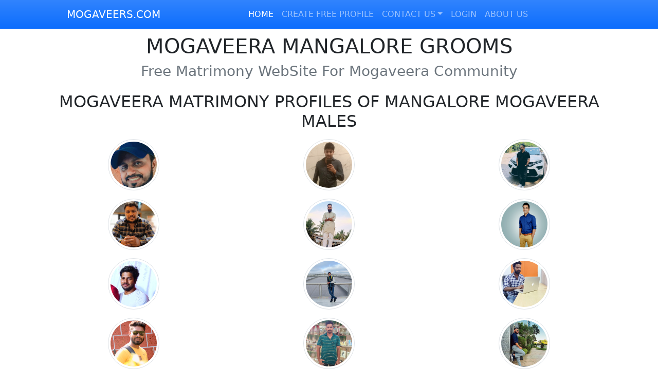

--- FILE ---
content_type: text/html; charset=UTF-8
request_url: https://mogaveers.com/mogaveera-matrimony/city/mangalore/grooms
body_size: 4899
content:

<!-- LOGIC : START -->


<!-- LOGIC : END -->

<!-- SOME VARS : START -->
<!-- SOME VARS : END -->

<!-- PAGE ATTRIBUTES : START -->

<!-- PAGE ATTRIBUTES : END -->


<!-- INCLUDE COOKIE LOGIN PHP : START -->

<!-- INCLUDE COOKIE LOGIN PHP : END -->

<!-- EXTRA CODE : START -->


<!-- EXTRA CODE : END -->


<!DOCTYPE html>
<html lang="en">

<head>

  <!-- Web Meta -->
  <meta charset="utf-8">
  <meta http-equiv="X-UA-Compatible" content="IE=edge">
  <meta name="viewport" content="width=device-width, initial-scale=1.0, shrink-to-fit=no">
  <meta name="description" content="MOGAVEERA MATRIMONY MANGALORE. FIND CONTACT DETAILS AND FULL PROFILE DETAILS WITH EMAIL,WHATSAPP AND MOBILE NUMBER. MOGAVEERA MATRIMONY GROOMS MANGALORE. FREE MATRIMONY WEBSITE FOR MOGAVEERA COMMUNITY. CONTACT NOW TO CONNECT">
  <!-- Web Meta -->
  
  <!-- OG Meta  -->
  <meta property="og:url" content="https://mogaveers.com/mogaveera-matrimony/city/mangalore/grooms">
  <meta property="og:type" content="website">
  <meta property="og:title" content="MOGAVEERA MATRIMONY MANGALORE | MOGAVEERA MATRIMONY GROOMS MANGALORE | MOGAVEERS.COM">
  <meta property="og:description" content="MOGAVEERA MATRIMONY MANGALORE. FIND CONTACT DETAILS AND FULL PROFILE DETAILS WITH EMAIL,WHATSAPP AND MOBILE NUMBER. MOGAVEERA MATRIMONY GROOMS MANGALORE. FREE MATRIMONY WEBSITE FOR MOGAVEERA COMMUNITY. CONTACT NOW TO CONNECT">
  <meta property="og:image" itemprop="image" content="https://mogaveers.com/mogaveers.jpg">
  <meta property="og:image:type" content="image/png" />
  <!-- OG Meta -->
  
  <title>MOGAVEERA MATRIMONY MANGALORE | MOGAVEERA MATRIMONY GROOMS MANGALORE | MOGAVEERS.COM</title>

  <!-- CSS -->
  <link rel="stylesheet" href="/includes/assets/bootstrap/css/bootstrap.min.css">
  <link rel="stylesheet" href="/includes/lib/cropperjs/cropper.min.css">
  <link rel="stylesheet" href="/includes/css/fonts.css">
  <!-- CSS -->
  <!-- MY CSS at LAST -->
  <link rel="stylesheet" href="/includes/css/sp.css?v=7">
  <!-- MY CSS at LAST -->

  <!-- test photo css -->
  <link rel="stylesheet" href="/includes/css/photo-crop.css">
  <!-- test photo css -->

  <!-- BLOG CSS -->
  <link rel="stylesheet" href="/blog/includes/css/blog.css">
  <!-- BLOG CSS -->

  <!-- Google Analytics -->
   
<!-- Google tag (gtag.js) -->
<script async src="https://www.googletagmanager.com/gtag/js?id=AW-16609329239">
</script>
<script>
  window.dataLayer = window.dataLayer || [];
  function gtag(){dataLayer.push(arguments);}
  gtag('js', new Date());

  gtag('config', 'AW-16609329239');
</script>
</head>

<body style="background-color: rgba(253, 157, 13, 0);" >

  <!-- ABC -->

   <!-- ABC -->

 <div style="padding-bottom: 50px;" class="container">

   <nav class="navbar navbar-expand-md navbar-dark fixed-top bg-primary bg-gradient text-white" aria-label="Navigation For Mogaveers.COM">
     <div class="container">
       <a class="navbar-brand mx-auto ps-5" href="https://mogaveers.com">MOGAVEERS.COM</a>
       <button class="navbar-toggler" type="button" data-bs-toggle="collapse" data-bs-target="#mogaveersdotcomNav" aria-controls="mogaveersdotcomNav" aria-expanded="false" aria-label="Toggle navigation">
         <span class="navbar-toggler-icon"></span>
       </button>

       <div class="collapse navbar-collapse" id="mogaveersdotcomNav">
         <ul class="navbar-nav mx-md-auto mb-2 mb-md-0">

           <li class="nav-item">
             <a class="nav-link active" aria-current="page" href="https://mogaveers.com">HOME</a>
           </li>


           <!-- B -->

           <li class="nav-item">                <a class="nav-link" href="/register.php">CREATE FREE PROFILE</a>
                        </li>

           <!-- B -->



           
           <!-- g9 -->
                      <!-- g9 -->


           <!-- F -->
                      <!-- F -->


           <!-- HY -->
                      <!-- HY -->


           <!-- D -->
           <!-- SHOULD DO -->

           <!-- <li class="nav-item dropdown">
          <a class="nav-link dropdown-toggle" href="#" id="successStories" data-bs-toggle="dropdown" aria-expanded="false">SUCCESS STORIES</a>
          <ul class="dropdown-menu" aria-labelledby="successStories">
            <li><a class="dropdown-item" href="#">LIST OF SUCCESS STORIES</a></li>
            <li><a class="dropdown-item" href="#">POST YOUR SUCCESS STORY</a></li>                
          </ul>
        </li> -->


           <!-- D -->

           <!-- E -->
           <li class="nav-item dropdown">
             <a class="nav-link dropdown-toggle" href="/#" id="dropdownMogaveersNav" data-bs-toggle="dropdown" aria-expanded="false">CONTACT US</a>
             <ul class="dropdown-menu" aria-labelledby="dropdownMogaveersNav">
               <li><a class="dropdown-item" href="/contact.php">YOUR SUGGESSIONS</a></li>
               <!-- <li><a class="dropdown-item" href="#">REPORT FAKE OR FRAUD PROFILE</a></li> -->
             </ul>
           </li>
           <!-- E -->
           <!-- C -->
           <li class="nav-item">                <a class="nav-link" href="/login.php">LOGIN</a>
                        </li>

           <!-- C -->
            <!-- de -->
            <!-- <li class="nav-item">
             <a class="nav-link" href="/contribute.php">HELP</a>
           </li> -->
           <!-- de -->
           
           <!-- d -->
           <li class="nav-item">
             <a class="nav-link" href="/about.php">ABOUT US</a>
           </li>
           <!-- d -->

         </ul>
         <form>
           <!-- <input class="form-control" type="text" placeholder="Search" aria-label="Search"> -->
         </form>
       </div>
     </div>
   </nav>
 </div>


 <!-- ABC -->
  <!-- ABC -->
<main>

    <header>
        <div class="container mt-3">
            <div class="row text-center mb-3">
                <h1 class="text-uppercase">MOGAVEERA mangalore grooms</h1>
                <h3 class="text-muted">Free Matrimony WebSite For Mogaveera Community</h3>
            </div>
        </div>
    </header>

    <!-- CONTAINER : START -->

    <div class="container">
        <div class="row text-center mb-3">
            <h2 class="text-center mb-3">MOGAVEERA MATRIMONY PROFILES OF MANGALORE MOGAVEERA MALES</h2>


            <!-- LOOP COLUMNS : START -->
            
                    <div class="col-4">
                        <p><a href="/mogaveera-matrimony/mogaveera-groom/nitin-mendon-2077"><img src="/content/uploads/2077/mogaveera-groom-nitin-mendon-2077-small.png" alt="" width="100" class="img-thumbnail rounded-circle"></a></p>
                        <!-- <p>Harshita Rajendra Amin</p> -->

                    </div>

            
                    <div class="col-4">
                        <p><a href="/mogaveera-matrimony/mogaveera-groom/jeevan-krishna-1243"><img src="/content/uploads/1243/mogaveera-groom-jeevan-krishna-1243-small.png" alt="" width="100" class="img-thumbnail rounded-circle"></a></p>
                        <!-- <p>Harshita Rajendra Amin</p> -->

                    </div>

            
                    <div class="col-4">
                        <p><a href="/mogaveera-matrimony/mogaveera-groom/vivek-kanchan-1513"><img src="/content/uploads/1513/mogaveera-groom-vivek-kanchan-1513-small.png" alt="" width="100" class="img-thumbnail rounded-circle"></a></p>
                        <!-- <p>Harshita Rajendra Amin</p> -->

                    </div>

            
                    <div class="col-4">
                        <p><a href="/mogaveera-matrimony/mogaveera-groom/raviraj-salian-1223"><img src="/content/uploads/1223/mogaveera-groom-raviraj-salian-1223-small.png" alt="" width="100" class="img-thumbnail rounded-circle"></a></p>
                        <!-- <p>Harshita Rajendra Amin</p> -->

                    </div>

            
                    <div class="col-4">
                        <p><a href="/mogaveera-matrimony/mogaveera-groom/dheeraj-puthran-2224"><img src="/content/uploads/2224/mogaveera-groom-dheeraj-puthran-2224-small.png" alt="" width="100" class="img-thumbnail rounded-circle"></a></p>
                        <!-- <p>Harshita Rajendra Amin</p> -->

                    </div>

            
                    <div class="col-4">
                        <p><a href="/mogaveera-matrimony/mogaveera-groom/preetam-kanchan-1417"><img src="/content/uploads/1417/mogaveera-groom-preetam-kanchan-1417-small.png" alt="" width="100" class="img-thumbnail rounded-circle"></a></p>
                        <!-- <p>Harshita Rajendra Amin</p> -->

                    </div>

            
                    <div class="col-4">
                        <p><a href="/mogaveera-matrimony/mogaveera-groom/sagar-mendon-1840"><img src="/content/uploads/1840/mogaveera-groom-sagar-mendon-1840-small.png" alt="" width="100" class="img-thumbnail rounded-circle"></a></p>
                        <!-- <p>Harshita Rajendra Amin</p> -->

                    </div>

            
                    <div class="col-4">
                        <p><a href="/mogaveera-matrimony/mogaveera-groom/gaurav-bangera-1218"><img src="/content/uploads/1218/mogaveera-groom-gaurav-bangera-1218-small.png" alt="" width="100" class="img-thumbnail rounded-circle"></a></p>
                        <!-- <p>Harshita Rajendra Amin</p> -->

                    </div>

            
                    <div class="col-4">
                        <p><a href="/mogaveera-matrimony/mogaveera-groom/nandeesh-kundar-1199"><img src="/content/uploads/1199/mogaveera-groom-nandeesh-kundar-1199-small.png" alt="" width="100" class="img-thumbnail rounded-circle"></a></p>
                        <!-- <p>Harshita Rajendra Amin</p> -->

                    </div>

            
                    <div class="col-4">
                        <p><a href="/mogaveera-matrimony/mogaveera-groom/dillash-karkera-1697"><img src="/content/uploads/1697/mogaveera-groom-dillash-karkera-1697-small.png" alt="" width="100" class="img-thumbnail rounded-circle"></a></p>
                        <!-- <p>Harshita Rajendra Amin</p> -->

                    </div>

            
                    <div class="col-4">
                        <p><a href="/mogaveera-matrimony/mogaveera-groom/dinesh-mogaveera-1915"><img src="/content/uploads/1915/mogaveera-groom-dinesh-mogaveera-1915-small.png" alt="" width="100" class="img-thumbnail rounded-circle"></a></p>
                        <!-- <p>Harshita Rajendra Amin</p> -->

                    </div>

            
                    <div class="col-4">
                        <p><a href="/mogaveera-matrimony/mogaveera-groom/hitesh-bangera-1768"><img src="/content/uploads/1768/mogaveera-groom-hitesh-bangera-1768-small.png" alt="" width="100" class="img-thumbnail rounded-circle"></a></p>
                        <!-- <p>Harshita Rajendra Amin</p> -->

                    </div>

            
                    <div class="col-4">
                        <p><a href="/mogaveera-matrimony/mogaveera-groom/devadas-kotian-1763"><img src="/content/uploads/1763/mogaveera-groom-devadas-kotian-1763-small.png" alt="" width="100" class="img-thumbnail rounded-circle"></a></p>
                        <!-- <p>Harshita Rajendra Amin</p> -->

                    </div>

            
                    <div class="col-4">
                        <p><a href="/mogaveera-matrimony/mogaveera-groom/vikram-mendon-1541"><img src="/content/uploads/1541/mogaveera-groom-vikram-mendon-1541-small.png" alt="" width="100" class="img-thumbnail rounded-circle"></a></p>
                        <!-- <p>Harshita Rajendra Amin</p> -->

                    </div>

            
                    <div class="col-4">
                        <p><a href="/mogaveera-matrimony/mogaveera-groom/mayur-mendon-240"><img src="/content/uploads/240/profilephoto_150x150.png" alt="" width="100" class="img-thumbnail rounded-circle"></a></p>
                        <!-- <p>Harshita Rajendra Amin</p> -->

                    </div>

            
                    <div class="col-4">
                        <p><a href="/mogaveera-matrimony/mogaveera-groom/kaushik-amin-2100"><img src="/content/uploads/2100/mogaveera-groom-kaushik-amin-2100-small.png" alt="" width="100" class="img-thumbnail rounded-circle"></a></p>
                        <!-- <p>Harshita Rajendra Amin</p> -->

                    </div>

            
                    <div class="col-4">
                        <p><a href="/mogaveera-matrimony/mogaveera-groom/nitesh-suvarna-1956"><img src="/content/uploads/1956/mogaveera-groom-nitesh-suvarna-1956-small.png" alt="" width="100" class="img-thumbnail rounded-circle"></a></p>
                        <!-- <p>Harshita Rajendra Amin</p> -->

                    </div>

            
                    <div class="col-4">
                        <p><a href="/mogaveera-matrimony/mogaveera-groom/sunil-sapaliga-2039"><img src="/content/uploads/2039/mogaveera-groom-sunil-sapaliga-2039-small.png" alt="" width="100" class="img-thumbnail rounded-circle"></a></p>
                        <!-- <p>Harshita Rajendra Amin</p> -->

                    </div>

            
                    <div class="col-4">
                        <p><a href="/mogaveera-matrimony/mogaveera-groom/rakesh-puthran-415"><img src="/content/uploads/415/profilephoto_150x150.png" alt="" width="100" class="img-thumbnail rounded-circle"></a></p>
                        <!-- <p>Harshita Rajendra Amin</p> -->

                    </div>

            
                    <div class="col-4">
                        <p><a href="/mogaveera-matrimony/mogaveera-groom/ankit-bharath-puthran-1592"><img src="/content/uploads/1592/mogaveera-groom-ankit-bharath-puthran-1592-small.png" alt="" width="100" class="img-thumbnail rounded-circle"></a></p>
                        <!-- <p>Harshita Rajendra Amin</p> -->

                    </div>

            
                    <div class="col-4">
                        <p><a href="/mogaveera-matrimony/mogaveera-groom/puthran-abhijith-1764"><img src="/content/uploads/1764/mogaveera-groom-puthran-abhijith-1764-small.png" alt="" width="100" class="img-thumbnail rounded-circle"></a></p>
                        <!-- <p>Harshita Rajendra Amin</p> -->

                    </div>

            
                    <div class="col-4">
                        <p><a href="/mogaveera-matrimony/mogaveera-groom/shashidhara-mendon-1511"><img src="/content/uploads/1511/mogaveera-groom-shashidhara-mendon-1511-small.png" alt="" width="100" class="img-thumbnail rounded-circle"></a></p>
                        <!-- <p>Harshita Rajendra Amin</p> -->

                    </div>

            
                    <div class="col-4">
                        <p><a href="/mogaveera-matrimony/mogaveera-groom/vivekananda-kanchan-1449"><img src="/content/uploads/1449/mogaveera-groom-vivekananda-kanchan-1449-small.png" alt="" width="100" class="img-thumbnail rounded-circle"></a></p>
                        <!-- <p>Harshita Rajendra Amin</p> -->

                    </div>

            
                    <div class="col-4">
                        <p><a href="/mogaveera-matrimony/mogaveera-groom/chethan-amin-2079"><img src="/content/uploads/2079/mogaveera-groom-chethan-amin-2079-small.png" alt="" width="100" class="img-thumbnail rounded-circle"></a></p>
                        <!-- <p>Harshita Rajendra Amin</p> -->

                    </div>

            
            <!-- LOOP COLUMNS : END -->
                        <!-- LOAD MORE :START -->
            <p class="text-center mt-3"><a class="btn btn-primary" href="/home.php" role="button">VIEW MORE PROFILES</a></p>
            <!-- LOAD MORE :END -->


        </div>

    </div>




    <!-- CONTAINER : END -->

    <!-- OTHERS: START -->
    <!-- DISPLAY COMMUNITY BLOG POSTS YOU MAY LIKE : START-->

    <!-- LOGIC : START -->
        <!-- LOGIC : END -->

    <div class="container">
        <div class="row">
            <h2 class="text-center fw-bold">MOGAVEERA COMMUNITY BLOG POSTS YOU MAY LIKE</h2>
        </div>


        <!-- LOOP :START -->

                    <a href="https://mogaveers.com/mogaveera-community/info/mogaveera-moolasthana-2023-dates-list-79" class="text-decoration-none">
                <div class="row mb-3 border py-3 sp-bg-aliceblue-50">
                    <div class="col-4 align-self-center">
                        <img class="spo-img-thumbnail rounded-0" src="/content/uploads/blog/79/mogaveera-community-featured-image.png" alt="">
                    </div>
                    <div class="col">
                        <p class="mb-0"><span class="fw-bold text-muted">INFO</span></p>
                        <p>Mogaveera Moolasthana 2023 Dates List..</p>
                        <p class="mb-0 text-muted">3 Years Ago</p>
                    </div>
                </div>
            </a>
                    <a href="https://mogaveers.com/mogaveera-community/news/inauguration-of-newly-built-building-for-serving-daily-food-in-shri-mahalakshmi-temple-uchila-91" class="text-decoration-none">
                <div class="row mb-3 border py-3 sp-bg-aliceblue-50">
                    <div class="col-4 align-self-center">
                        <img class="spo-img-thumbnail rounded-0" src="/content/uploads/blog/91/mogaveera-community-featured-image.png" alt="">
                    </div>
                    <div class="col">
                        <p class="mb-0"><span class="fw-bold text-muted">NEWS</span></p>
                        <p>INAUGURATION OF NEWLY BUILT BUILDING FOR SERVING DAILY FOOD IN SHRI MAHALAKSHMI TEMPLE UCHILA..</p>
                        <p class="mb-0 text-muted">3 Years Ago</p>
                    </div>
                </div>
            </a>
                    <a href="https://mogaveers.com/mogaveera-community/news/invitation-of-annual-festival-of-shree-mahalakshmi-temple-uchila-89" class="text-decoration-none">
                <div class="row mb-3 border py-3 sp-bg-aliceblue-50">
                    <div class="col-4 align-self-center">
                        <img class="spo-img-thumbnail rounded-0" src="/content/uploads/blog/89/mogaveera-community-featured-image.png" alt="">
                    </div>
                    <div class="col">
                        <p class="mb-0"><span class="fw-bold text-muted">NEWS</span></p>
                        <p>INVITATION OF ANNUAL FESTIVAL OF SHREE MAHALAKSHMI TEMPLE UCHILA..</p>
                        <p class="mb-0 text-muted">3 Years Ago</p>
                    </div>
                </div>
            </a>
                    <a href="https://mogaveers.com/mogaveera-community/news/shri-mahishasuramardini-temple-bhagwadi-annual-festival-invitation-90" class="text-decoration-none">
                <div class="row mb-3 border py-3 sp-bg-aliceblue-50">
                    <div class="col-4 align-self-center">
                        <img class="spo-img-thumbnail rounded-0" src="/content/uploads/blog/90/mogaveera-community-featured-image.png" alt="">
                    </div>
                    <div class="col">
                        <p class="mb-0"><span class="fw-bold text-muted">NEWS</span></p>
                        <p>SHRI MAHISHASURAMARDINI TEMPLE BHAGWADI ANNUAL FESTIVAL INVITATION..</p>
                        <p class="mb-0 text-muted">3 Years Ago</p>
                    </div>
                </div>
            </a>
                    <a href="https://mogaveers.com/mogaveera-community/info/mogaveera-community-members-whose-proposals-were-fixed-through-mogaveers-com-100" class="text-decoration-none">
                <div class="row mb-3 border py-3 sp-bg-aliceblue-50">
                    <div class="col-4 align-self-center">
                        <img class="spo-img-thumbnail rounded-0" src="/content/uploads/blog/100/mogaveera-community-featured-image.png" alt="">
                    </div>
                    <div class="col">
                        <p class="mb-0"><span class="fw-bold text-muted">INFO</span></p>
                        <p>Mogaveera Community Members Whose Proposals Were Fixed Through Mogaveers.com..</p>
                        <p class="mb-0 text-muted">10 Months Ago</p>
                    </div>
                </div>
            </a>
        
        <!-- LOOP : ENDS -->



    </div>

    <!-- DISPLAY COMMUNITY BLOG POSTS YOU MAY LIKE : END -->
        <!-- DISPLAY PROFILES YOU MAY LIKE: START -->

        
    <div class="container">
        <div class="row text-center mb-3 mt-3">
            <h2 class="text-center fw-bold mb-3">MOGAVEERA MATRIMONY PROFILES YOU MAY LIKE</h2>


            <!-- LOOP COLUMNS : START -->
            
                <div class="col-4">
                    <p><a href="/mogaveera-matrimony/mogaveera-bride/ashwini-kundar-1286"><img src="/content/uploads/1286/mogaveera-bride-ashwini-kundar-1286-small.png" alt="" width="100" class="img-thumbnail rounded-circle"></a></p>
                    <!-- <p>Harshita Rajendra Amin</p> -->

                </div>

            
                <div class="col-4">
                    <p><a href="/mogaveera-matrimony/mogaveera-bride/nibha-sadanand-kotian-2150"><img src="/content/uploads/2150/mogaveera-bride-nibha-sadanand-kotian-2150-small.png" alt="" width="100" class="img-thumbnail rounded-circle"></a></p>
                    <!-- <p>Harshita Rajendra Amin</p> -->

                </div>

            
                <div class="col-4">
                    <p><a href="/mogaveera-matrimony/mogaveera-groom/lalit-salian-1490"><img src="/content/uploads/1490/mogaveera-groom-lalit-salian-1490-small.png" alt="" width="100" class="img-thumbnail rounded-circle"></a></p>
                    <!-- <p>Harshita Rajendra Amin</p> -->

                </div>

            
                <div class="col-4">
                    <p><a href="/mogaveera-matrimony/mogaveera-bride/supriya-kotian-936"><img src="/content/uploads/936/profilephoto_150x150.png" alt="" width="100" class="img-thumbnail rounded-circle"></a></p>
                    <!-- <p>Harshita Rajendra Amin</p> -->

                </div>

            
                <div class="col-4">
                    <p><a href="/mogaveera-matrimony/mogaveera-bride/swathi-puthran-1448"><img src="/content/uploads/1448/mogaveera-bride-swathi-puthran-1448-small.png" alt="" width="100" class="img-thumbnail rounded-circle"></a></p>
                    <!-- <p>Harshita Rajendra Amin</p> -->

                </div>

            
                <div class="col-4">
                    <p><a href="/mogaveera-matrimony/mogaveera-bride/latika-dayanand-kunder-2120"><img src="/content/uploads/2120/mogaveera-bride-latika-dayanand-kunder-2120-small.png" alt="" width="100" class="img-thumbnail rounded-circle"></a></p>
                    <!-- <p>Harshita Rajendra Amin</p> -->

                </div>

            
                <div class="col-4">
                    <p><a href="/mogaveera-matrimony/mogaveera-bride/manasa-chandan-2133"><img src="/content/uploads/2133/mogaveera-bride-manasa-chandan-2133-small.png" alt="" width="100" class="img-thumbnail rounded-circle"></a></p>
                    <!-- <p>Harshita Rajendra Amin</p> -->

                </div>

            
                <div class="col-4">
                    <p><a href="/mogaveera-matrimony/mogaveera-bride/shreya-salian-419"><img src="/content/uploads/419/profilephoto_150x150.png" alt="" width="100" class="img-thumbnail rounded-circle"></a></p>
                    <!-- <p>Harshita Rajendra Amin</p> -->

                </div>

            
                <div class="col-4">
                    <p><a href="/mogaveera-matrimony/mogaveera-groom/dr-yajnesh-darbar-925"><img src="/content/uploads/925/profilephoto_150x150.png" alt="" width="100" class="img-thumbnail rounded-circle"></a></p>
                    <!-- <p>Harshita Rajendra Amin</p> -->

                </div>

            
                <div class="col-4">
                    <p><a href="/mogaveera-matrimony/mogaveera-bride/sowmya-suvarna-1842"><img src="/content/uploads/1842/mogaveera-bride-sowmya-suvarna-1842-small.png" alt="" width="100" class="img-thumbnail rounded-circle"></a></p>
                    <!-- <p>Harshita Rajendra Amin</p> -->

                </div>

            
                <div class="col-4">
                    <p><a href="/mogaveera-matrimony/mogaveera-groom/rohith-mogaveera-759"><img src="/content/uploads/759/profilephoto_150x150.png" alt="" width="100" class="img-thumbnail rounded-circle"></a></p>
                    <!-- <p>Harshita Rajendra Amin</p> -->

                </div>

            
                <div class="col-4">
                    <p><a href="/mogaveera-matrimony/mogaveera-groom/srikanth-kunder-1354"><img src="/content/uploads/1354/mogaveera-groom-srikanth-kunder-1354-small.png" alt="" width="100" class="img-thumbnail rounded-circle"></a></p>
                    <!-- <p>Harshita Rajendra Amin</p> -->

                </div>

            
                <div class="col-4">
                    <p><a href="/mogaveera-matrimony/mogaveera-groom/raghavendra-kunder-1577"><img src="/content/uploads/1577/mogaveera-groom-raghavendra-kunder-1577-small.png" alt="" width="100" class="img-thumbnail rounded-circle"></a></p>
                    <!-- <p>Harshita Rajendra Amin</p> -->

                </div>

            
                <div class="col-4">
                    <p><a href="/mogaveera-matrimony/mogaveera-groom/kishore-revanna-1738"><img src="/content/uploads/1738/mogaveera-groom-kishore-revanna-1738-small.png" alt="" width="100" class="img-thumbnail rounded-circle"></a></p>
                    <!-- <p>Harshita Rajendra Amin</p> -->

                </div>

            
                <div class="col-4">
                    <p><a href="/mogaveera-matrimony/mogaveera-groom/ashwath-mogaveera-1714"><img src="/content/uploads/1714/mogaveera-groom-ashwath-mogaveera-1714-small.png" alt="" width="100" class="img-thumbnail rounded-circle"></a></p>
                    <!-- <p>Harshita Rajendra Amin</p> -->

                </div>

            
                <div class="col-4">
                    <p><a href="/mogaveera-matrimony/mogaveera-groom/dinesh-marakala-832"><img src="/content/uploads/832/profilephoto_150x150.png" alt="" width="100" class="img-thumbnail rounded-circle"></a></p>
                    <!-- <p>Harshita Rajendra Amin</p> -->

                </div>

            
                <div class="col-4">
                    <p><a href="/mogaveera-matrimony/mogaveera-bride/deeksha-1106"><img src="/content/uploads/1106/profilephoto_150x150.png" alt="" width="100" class="img-thumbnail rounded-circle"></a></p>
                    <!-- <p>Harshita Rajendra Amin</p> -->

                </div>

            
                <div class="col-4">
                    <p><a href="/mogaveera-matrimony/mogaveera-bride/divyashree-anand-1562"><img src="/content/uploads/1562/mogaveera-bride-divyashree-anand-1562-small.png" alt="" width="100" class="img-thumbnail rounded-circle"></a></p>
                    <!-- <p>Harshita Rajendra Amin</p> -->

                </div>

            
                <div class="col-4">
                    <p><a href="/mogaveera-matrimony/mogaveera-groom/nataraj-mendon-2019"><img src="/content/uploads/2019/mogaveera-groom-nataraj-mendon-2019-small.png" alt="" width="100" class="img-thumbnail rounded-circle"></a></p>
                    <!-- <p>Harshita Rajendra Amin</p> -->

                </div>

            
                <div class="col-4">
                    <p><a href="/mogaveera-matrimony/mogaveera-groom/vinit-shriyan-2261"><img src="/content/uploads/2261/mogaveera-groom-vinit-shriyan-2261-small.png" alt="" width="100" class="img-thumbnail rounded-circle"></a></p>
                    <!-- <p>Harshita Rajendra Amin</p> -->

                </div>

            
                <div class="col-4">
                    <p><a href="/mogaveera-matrimony/mogaveera-bride/reshma-maindan-1657"><img src="/content/uploads/1657/mogaveera-bride-reshma-maindan-1657-small.png" alt="" width="100" class="img-thumbnail rounded-circle"></a></p>
                    <!-- <p>Harshita Rajendra Amin</p> -->

                </div>

            
                <div class="col-4">
                    <p><a href="/mogaveera-matrimony/mogaveera-bride/thejashree-salian-1388"><img src="/content/uploads/1388/mogaveera-bride-thejashree-salian-1388-small.png" alt="" width="100" class="img-thumbnail rounded-circle"></a></p>
                    <!-- <p>Harshita Rajendra Amin</p> -->

                </div>

            
                <div class="col-4">
                    <p><a href="/mogaveera-matrimony/mogaveera-groom/satish-mogaveera-1698"><img src="/content/uploads/1698/mogaveera-groom-satish-mogaveera-1698-small.png" alt="" width="100" class="img-thumbnail rounded-circle"></a></p>
                    <!-- <p>Harshita Rajendra Amin</p> -->

                </div>

            
                <div class="col-4">
                    <p><a href="/mogaveera-matrimony/mogaveera-groom/latish-salian-1140"><img src="/content/uploads/1140/mogaveera-groom-latish-salian-1140-small.png" alt="" width="100" class="img-thumbnail rounded-circle"></a></p>
                    <!-- <p>Harshita Rajendra Amin</p> -->

                </div>

                        <!-- LOOP COLUMNS : END -->

        </div>

    </div>

    <!-- DISPLAY PROFILES YOU MAY LIKE: END -->

    <!-- OTHERS: END -->


</main>












<!-- XYZ -->


<div class="container">

  <footer class="mt-3">

    <ul class="nav justify-content-center border-bottom pb-3 mb-3">

      <li class="nav-item"><a href="https://mogaveers.com" class="nav-link px-2 text-muted text-uppercase">Home</a></li>  

      
        <li class="nav-item"><a href="/login.php" class="nav-link px-2 text-muted text-uppercase">Login</a></li>
        <li class="nav-item"><a href="/register.php" class="nav-link px-2 text-muted text-uppercase">Register</a></li>
        <li class="nav-item"><a href="/reset-password.php" class="nav-link px-2 text-muted text-uppercase">Reset Password</a></li>

      
      <li class="nav-item"><a href="/about.php" class="nav-link px-2 text-muted text-uppercase">About</a></li>
      <li class="nav-item"><a href="/sitemap.html" class="nav-link px-2 text-muted text-uppercase">SiteMap</a></li>
      <li class="nav-item"><a href="/mogaveera-community/" class="nav-link px-2 text-muted text-uppercase">Mogaveera Community Blog</a></li>
      <li class="nav-item"><a href="/mogaveera-community/info/mogaveera-moolasthana-2023-dates-list-79" class="nav-link px-2 text-muted text-uppercase">MOOLASTHANA DATES</a></li>
      <li class="nav-item"><a href="/contribute.php" class="nav-link px-2 text-muted text-uppercase">HELP US</a></li>     
      <li class="nav-item"><a href="/privacy-policy.php" class="nav-link px-2 text-muted text-uppercase">Privacy Policy</a></li>
      <li class="nav-item"><a href="/pricing.php" class="nav-link px-2 text-muted text-uppercase">Pricing</a></li>
      <li class="nav-item"><a href="/shipping-and-delivery-policy.php" class="nav-link px-2 text-muted text-uppercase">Shipping & Delivery Policy</a></li>
      <li class="nav-item"><a href="/refund-policy.php" class="nav-link px-2 text-muted text-uppercase">Refund Policy</a></li>
      <li class="nav-item"><a href="/terms-and-conditions.php" class="nav-link px-2 text-muted text-uppercase">Terms & Conditions</a></li>
      <li class="nav-item"><a href="/mogaveera-community/info/mogaveera-community-members-whose-proposals-were-fixed-through-mogaveers-com-100" class="nav-link px-2 text-muted text-uppercase">Success Stories</a></li>
      <li class="nav-item"><a href="/contact.php" class="nav-link px-2 text-muted text-uppercase">Contact</a></li>
    </ul>

    <!-- MORE LINKS: START -->
    <ul class="nav bg-secondary justify-content-center text-white mb-3 ">
      <li class="nav-item"><a href="/mogaveera-matrimony/city/udupi" class="nav-link text-white">UDUPI</a></li>
      <li class="nav-item"><a href="/mogaveera-matrimony/city/mangalore" class="nav-link text-white">MANGALORE</a></li>
      <li class="nav-item"><a href="/mogaveera-matrimony/city/kundapura" class="nav-link text-white">KUNDAPURA</a></li>
      <li class="nav-item"><a href="/mogaveera-matrimony/city/shimoga" class="nav-link text-white">SHIMOGA</a></li>
      <li class="nav-item"><a href="/mogaveera-matrimony/city/bangalore" class="nav-link text-white">BANGALORE</a></li>
      <li class="nav-item"><a href="/mogaveera-matrimony/city/mumbai" class="nav-link text-white">MUMBAI</a></li>
      <li class="nav-item"><a href="/mogaveera-matrimony/city/pune" class="nav-link text-white">PUNE</a></li>
      <li class="nav-item"><a href="/mogaveera-matrimony/city/thane" class="nav-link text-white">THANE</a></li>
      <li class="nav-item"><a href="/mogaveera-matrimony/marital-status/unmarried" class="nav-link text-white">UNMARRIED</a></li>
      <li class="nav-item"><a href="/mogaveera-matrimony/marital-status/divorced" class="nav-link text-white">DIVORCED</a></li>
      <li class="nav-item"><a href="/mogaveera-matrimony/marital-status/widow-widower" class="nav-link text-white">WIDOWED</a></li>
      <li class="nav-item"><a href="/mogaveera-matrimony/marital-status/separated" class="nav-link text-white">SEPARATED</a></li>
    </ul>
    <!-- MORE LINKS: END -->
    
    <p class="text-center text-muted">No.1 MOGAVEERA MATRIMONY WEBSITE FOR MOGAVEERA COMMUNITY</p>    
    <p class="text-center text-muted">&copy; 2025 MOGAVEERS.COM</p>
  </footer>

</div>

<!-- XYZ -->



<!-- All JS Here -->
<!-- Lib JS -->
<!-- <script src="includes/assets/bootstrap/js/popper.min.js"></script> -->
<script src="/includes/assets/bootstrap/js/bootstrap.min.js"></script>
<script src="/includes/lib/cropperjs/cropper.min.js"></script>
<!-- Lib JS -->
<!-- My JS -->

<!-- <script src="includes/js/crop-image.js"></script> -->
<script src="/includes/js/sp.js?v=35"></script>
<!-- My JS -->
<!-- All JS Here -->
</body>

</html>

--- FILE ---
content_type: text/css
request_url: https://mogaveers.com/includes/css/fonts.css
body_size: 408
content:

/* FONTS FROM COUNTRY LIVING COM*/



@font-face {
 font-family: 'Memphis';
 src: local('Memphis'),
 url('/blog/admin/admin-includes/assets/fonts/countryliving/56e5093b-d92c-453f-a162-5bfc777110e1.97d9ea8.woff2') format('woff2');
 font-weight: 400;
 font-style: normal;
 font-display: swap;
}
@font-face {
 font-family: 'Inter';
 src: local('Inter'),
 url('/blog/admin/admin-includes/assets/fonts/countryliving/inter-v3-latin-regular.c8ad008.woff2') format('woff2');
 font-weight: 400;
 font-style: normal;
 font-display: swap;
}
@font-face {
 font-family: 'Charter';
 src: local('Charter'),
 url('/blog/admin/admin-includes/assets/fonts/countryliving/e4fc2e26-0ce1-4e6c-bb35-330c133f041c.c08ce2c.woff2') format('woff2');
 font-weight: 400;
 font-style: italic;
 font-display: swap;
}
@font-face {
 font-family: 'Charter';
 src: local('Charter'),
 url('/blog/admin/admin-includes/assets/fonts/countryliving/74c2aebb-af4a-4c7d-a7f5-2db2c73334eb.c4cafa4.woff2') format('woff2');
 font-weight: bold;
 font-style: normal;
 font-display: swap;
}
@font-face {
 font-family: 'Charter';
 src: local('Charter'),
 url('/blog/admin/admin-includes/assets/fonts/countryliving/e38fddd1-89a4-4995-9f7f-3c701b2e62f1.dd7387f.woff2') format('woff2');
 font-weight: 400;
 font-style: normal;
 font-display: swap;
}


--- FILE ---
content_type: text/css
request_url: https://mogaveers.com/includes/css/sp.css?v=7
body_size: 1028
content:
@charset "UTF-8";

/* Global Class */

:root {
  /* COLOR CODES */
  --sp-white: #fff;
  --sp-aliceblue: #f0f8ff;
  /* COLOR CODES */

  /* RGB COLORS */
  --sp-white-rgb: 255, 255, 255;
  --sp-aliceblue-rgb: 240, 248, 255;

  /* RGB COLORS */
}

/* Global Class */

/* COLOR CLASSES */

.sp-bg-white {
  --sp-bg-opacity: 1;
  background-color: rgba(var(--sp-white-rgb), var(--sp-bg-opacity)) !important;
}
.sp-bg-aliceblue {
  --sp-bg-opacity: 1;
  background-color: rgba(
    var(--sp-aliceblue-rgb),
    var(--sp-bg-opacity)
  ) !important;
}
.sp-bg-aliceblue-25 {
  --sp-bg-opacity: 0.25;
  background-color: rgba(
    var(--sp-aliceblue-rgb),
    var(--sp-bg-opacity)
  ) !important;
}
.sp-bg-aliceblue-50 {
  --sp-bg-opacity: 0.5;
  background-color: rgba(
    var(--sp-aliceblue-rgb),
    var(--sp-bg-opacity)
  ) !important;
}

/* COLOR CLASSES */

/* SP HIDING CLASSES */

.sp-hide {
  /* the html element takes the space in html page. 
    content width & height visible. only content hidden */
  visibility: hidden !important;
}

.sp-show {
  visibility: visible !important;
  color: aliceblue;
}

.sp-hide-display {
  /* removes space occupying the display */
  display: none !important;
}

.sp-show-display {
  display: block !important;
}

/* SP HIDING CLASSES */

/* SP BOOTSTRAP STYLE HIDING CLASSES */

.sp-invisible {
  /* the html element takes the space in html page. 
    content width & height visible. only content hidden */
  visibility: hidden !important;
}

.sp-visible {
  visibility: visible !important;
}

.sp-d-none {
  /* removes space occupying the display */
  display: none !important;
}

.sp-d-block {
  display: block !important;
}

/* SP BOOTSTRAP STYLE HIDING CLASSES */

/* SP POPUP V2 CODE */

.sp-popup-modal {
  /* This Will Place the Content to Top Left */

  /* visibility: hidden; */

  position: fixed;
  z-index: 2000;
  left: 0;
  top: 0;
  height: 100%;
  width: 100%;
  overflow: auto;
  background-color: rgba(0, 0, 0, 0.5);
  display: flex;
  animation-name: modalopen;
  animation-duration: 2s;

  /* width: 100vw;
    height: 100vh; */
  /* overflow-x: hidden;
    overflow-y: auto; */
}

@keyframes modalopen {
  from {
    opacity: 0;
  }

  to {
    opacity: 1;
  }
}

/* SP Form Profile Photo INPUT Valid - Invalid Classes */

.sp-profile-photo-valid {
  border: 2px solid green;
}

.sp-profile-photo-invalid {
  border: 2px solid red;
}

/* SP Form Profile Photo INPUT Valid - Invalid Classes */

/* Photo Uplaod Block Error Class */

.sp-profile-photo-error {
  background-color: red;
  color: white;
  padding: 0.5rem !important;
}

/* Photo Uplaod Block Error Class */

/* Photo Uplaod Block Cropped Image Preview Class */

.sp-preview-cropped-photo {
  max-height: 200px;
  overflow: hidden;
  max-width: 200px;
}

/* Photo Uplaod Block Cropped Image Preview Class */

/* SP POPUP V2 CODE */

/* Form Classes */

.sp-error {
  background-color: red;
  color: white;
}

/* FORM Classes */

/* Blur : Start */

.sp-blur {
  /* Main Blur */
  filter: blur(0.5rem);
  -webkit-filter: blur(0.5rem);
}
.sp-blur-10 {
  filter: blur(0.1rem);
  -webkit-filter: blur(0.1rem);
}
.sp-blur-25 {
  filter: blur(0.25rem);
  -webkit-filter: blur(0.25rem);
}
.sp-blur-20 {
  /* In Profile.Php For Similar */
  filter: blur(0.20rem);
  -webkit-filter: blur(0.20rem);
}
.sp-blur-5 {
  /* In Profile.Php For Similar */
  filter: blur(0.05rem);
  -webkit-filter: blur(0.05rem);
}
/* Blur : End */


--- FILE ---
content_type: text/css
request_url: https://mogaveers.com/includes/css/photo-crop.css
body_size: 721
content:
/* POP UP NEW 17 SEP 2022 */






.sp-popup-modal {

    /* This Will Place the Content to Top Left */

    /* visibility: hidden; */

    position: fixed;
    z-index: 2000;
    left: 0;
    top: 0;
    height: 100%;
    width: 100%;
    overflow: auto;
    background-color: rgba(0, 0, 0, 0.5);
    display: flex;
    animation-name: modalopen;
    animation-duration: 2s;


    /* width: 100vw;
    height: 100vh; */
    /* overflow-x: hidden;
    overflow-y: auto; */


}


@keyframes modalopen {


    from {
        opacity: 0
    }

    to {
        opacity: 1
    }
}













/* POPUP NEW 17 SEP 2022 */






/* SP Form Profile Photo INPUT Valid - Invalid Classes */

.sp-profile-photo-valid {

    border: 2px solid green;

}

.sp-profile-photo-invalid {

    border: 2px solid red;

}

/* SP Form Profile Photo INPUT Valid - Invalid Classes */

/* Photo Uplaod Block Error Class */

.sp-profile-photo-error {

    background-color: red;
    color: white;
    padding: 0.5rem !important;

}

/* Photo Uplaod Block Error Class */


/* Photo Uplaod Block Cropped Image Preview Class */

.sp-preview-cropped-photo {

    max-height: 200px;
    overflow: hidden;
    max-width: 200px;

}

/* Photo Uplaod Block Cropped Image Preview Class */


/* sp hiding classes */


.sp-hide {

    /* Element Takes its Space in Page. */
    /* Its Only Hidden, Not Removed Like display: none */

    visibility: hidden !important;


}

.sp-show {

    visibility: visible !important;


}

.sp-hide-display {

    /* What dis does is, it remove full element, while visbility only hides */
    /* Which Means this Visibility takes space */
    display: none !important;


}

.sp-show-display {

    display: block !important;


}

/* sp hiding classes */

--- FILE ---
content_type: text/css
request_url: https://mogaveers.com/blog/includes/css/blog.css
body_size: 327
content:
/* SP CSS FOR BLOG 
SP-* IS BOOTSTRAP CLASS MODIFIED CLASS
SPO-* IS SP'S OWN CLASS
*/



.sp-img-thumbnail {
    padding: .25rem;
    background-color: #fff;
    border: 1px solid #dee2e6;
    border-radius: .25rem;
    max-width: 100%;
    height: auto
}


.spo-max-width-1024 {

    max-width: 1024px !important;
}
.spo-max-width-800 {

    max-width: 800px !important;
}

.spo-img-thumbnail {
    /* CHANGING BOOTSTRAP IMG-THUMBNAIL FOR BLOG POST LIST FEATURED IMAGE */
    /* padding: .25rem; */
    background-color: #fff;
    /* border: 1px solid #dee2e6; */
    /* border-radius: .25rem; */
    max-width: 100%;
    height: auto
}

--- FILE ---
content_type: application/javascript
request_url: https://mogaveers.com/includes/js/sp.js?v=35
body_size: 6000
content:





// =========== REPORT PROFILE - PROFILE.PHP : START ===============//

const reportProfileButton = document.querySelector("#reportProfileButton");
const reportProfileModal = document.querySelector("#reportProfileModal");
const reportProfileModalCloseX = document.querySelector("#reportProfileModalCloseX");

const reportProfileForm = document.querySelector("#reportProfileForm");

const reportProfileContainer = document.querySelector("#reportProfileContainer");

const reportProfileSuccessContainer = document.querySelector("#reportProfileSuccessContainer");

const reportProfileFailedContainer = document.querySelector("#reportProfileFailedContainer");

const reportProfileModalFooterCloseButton = document.querySelector("#reportProfileModalFooterCloseButton");

const reportProfileFormSubmitButton = document.querySelector("#reportProfileFormSubmitButton");

const reportProfileFormReportingExplained = document.querySelector("#reportProfileFormReportingExplained");

const reportProfileFormError = document.querySelector("#reportProfileFormError");




if (reportProfileButton) {

    reportProfileButton.addEventListener("click", (e) => {

        reportProfileModal.classList.add("d-block");
    });
    
}

if (reportProfileModalCloseX) {
 
    reportProfileModalCloseX.addEventListener("click", (e) => {

        reportProfileModal.classList.remove("d-block");
    });   

}

if (reportProfileModalFooterCloseButton) {
    
    reportProfileModalFooterCloseButton.addEventListener("click", (e) => {

        reportProfileModal.classList.remove("d-block");
    });
}



    





if (reportProfileForm) {

reportProfileForm.addEventListener("submit", (e) => {

    e.preventDefault();

    if (!isValidReportProfileFormReportingExplained()) {
        
        return false;
    }


    let formData = new FormData(reportProfileForm);

    // console.log(formData);

    let url = "/includes/user-report-profile-fetch-handler.php";


    fetch(url, {
        method: 'POST',
        body: formData

    })
        .then((response) => response.json())
        .then((result) => {

            if (result.isFetchSuccess != 'SUCCESS') {

                //DO UR thing
                // alert("FAILED");

                reportProfileFailedContainer.classList.remove("d-none");
                reportProfileContainer.classList.add("d-none");
                reportProfileModalFooterCloseButton.classList.remove("d-none");


            }

            // alert("SUCCESS");

            reportProfileFormSubmitButton.classList.add("d-none");
            reportProfileModalFooterCloseButton.classList.remove("d-none");
            reportProfileSuccessContainer.classList.remove("d-none");
            reportProfileContainer.classList.add("d-none");
            reportProfileButton.setAttribute("disabled", "");

        })


});
}

function isValidReportProfileFormReportingExplained(){


let reportingExplained = reportProfileFormReportingExplained.value;

reportProfileFormError.innerHTML = "";
reportProfileFormReportingExplained.classList.remove("is-invalid");
reportProfileFormReportingExplained.classList.remove("is-valid");


if (reportingExplained == "" || reportingExplained == null || reportingExplained.length < 25 || reportingExplained.length > 225) {

    reportProfileFormError.innerHTML = "PLEASE EXPLAIN WHY U ARE REPORTING"
    reportProfileFormReportingExplained.classList.add("is-invalid");

    return false;


}
reportProfileFormReportingExplained.classList.add("is-valid");
return true;

}

// function isreportProfileFormSubmittable(){

//     if (!isValidReportProfileFormReportingExplained()) {

//         //IF Any Of this is False, We will return false
//         return false;

//     }

//     return true;


// }





// =========== REPORT PROFILE - PROFILE.PHP : END ===============//




//==================== CONTRIBUTE PHP START ===================//



const spContributeMogaveersDotComFormError = document.querySelector("#spContributeMogaveersDotComFormError");
const spContributeMogaveersDotComFormName = document.querySelector("#spContributeMogaveersDotComFormName");
const spContributeMogaveersDotComFormMobile = document.querySelector("#spContributeMogaveersDotComFormMobile");
const spContributeMogaveersDotComFormProfileDetails = document.querySelector("#spContributeMogaveersDotComFormProfileDetails");

function spContributeMogaveersDotComFormCheckProfileDetails() {
    spContributeMogaveersDotComFormError.innerHTML = "";
    spContributeMogaveersDotComFormProfileDetails.classList.remove("is-invalid");
    spContributeMogaveersDotComFormProfileDetails.classList.remove("is-valid");

    let profileDetails = spContributeMogaveersDotComFormProfileDetails.value;

    if (profileDetails == "" || profileDetails == null || profileDetails.length < 30 || profileDetails.length > 3000) {


        spContributeMogaveersDotComFormError.innerHTML = "PLEASE FILL MAXIMUM PROFILE DETAILS [INCLUDE THEIR MOBILE NUMBER]";
        spContributeMogaveersDotComFormProfileDetails.classList.add("is-invalid");

        return false;


    }

    spContributeMogaveersDotComFormProfileDetails.classList.add("is-valid");
    return true;



}

function spContributeMogaveersDotComFormCheckMobile() {

    spContributeMogaveersDotComFormError.innerHTML = "";
    spContributeMogaveersDotComFormMobile.classList.remove("is-invalid");
    spContributeMogaveersDotComFormMobile.classList.remove("is-valid");

    let mobile = spContributeMogaveersDotComFormMobile.value;

    let mobileRegex = /^\d{10}$/;


    if (mobile == "" || mobile == null || !mobileRegex.test(mobile)) {


        spContributeMogaveersDotComFormError.innerHTML = "PLEASE ENTER VALID NUMBER";
        spContributeMogaveersDotComFormMobile.classList.add("is-invalid");

        return false;

    }

    spContributeMogaveersDotComFormMobile.classList.add("is-valid");
    return true;




}



function spContributeMogaveersDotComFormCheckName() {

    spContributeMogaveersDotComFormError.innerHTML = "";
    spContributeMogaveersDotComFormName.classList.remove("is-invalid");
    spContributeMogaveersDotComFormName.classList.remove("is-valid");


    let name = spContributeMogaveersDotComFormName.value;
    // let nameRegex = /^([a-zA-Z0-9]+|[a-zA-Z0-9]+\s{1}[a-zA-Z0-9]{1,}|[a-zA-Z0-9]+\s{1}[a-zA-Z0-9]{3,}\s{1}[a-zA-Z0-9]{1,})$/g;
    let nameRegex = /^([a-zA-Z]+|[a-zA-Z]+\s{1}[a-zA-Z]{1,}|[a-zA-Z]+\s{1}[a-zA-Z]{3,}\s{1}[a-zA-Z]{1,})$/g;

    if (name == "" || name == null || name.length < 4 || name.length > 30 || !nameRegex.test(name)) {

        spContributeMogaveersDotComFormError.innerHTML = "PLEASE WRITE A VALID NAME";
        spContributeMogaveersDotComFormName.classList.add("is-invalid");

        //return false
        return false;
    }



    spContributeMogaveersDotComFormName.classList.add("is-valid");
    return true;


}




function spContributeMogaveersDotComFormSubmittable() {

    // FOR CROPPED PHOTO - START

    let spCroppedPhotoHiddenInput = document.querySelector("#spCroppedPhotoHiddenInput");
    let croppedPhoto = spCroppedPhotoHiddenInput.value;

    //profile phot
    let spProfilePhoto = document.querySelector("#spProfilePhoto");
    spProfilePhoto.classList.add("is-valid");
    spProfilePhoto.classList.remove("is-invalid");

    let spProfilePhotoError = document.querySelector("#spProfilePhotoError");
    spProfilePhotoError.classList.add("sp-hide-display");

    if (croppedPhoto == "") {

        spProfilePhoto.classList.add("is-invalid");
        spProfilePhoto.classList.remove("is-valid");

        spProfilePhotoError.innerHTML = "Please Upload Their Photo";
        spProfilePhotoError.classList.remove("sp-hide-display");
        // console.log("inside photo");

        return false;

    }

    // FOR CROPPED PHOTO - END






    if (!spContributeMogaveersDotComFormCheckName() || !spContributeMogaveersDotComFormCheckMobile() || !spContributeMogaveersDotComFormCheckProfileDetails()) {

        //IF Any Of this is False, We will return false
        return false;

    }

    return true;

}


//================= CONTIBUTE PHP END ===========================//



//=========== REPORT PROFILE PHP =========================//


const spReportProfileAboutFakeOrFraudOrMarriedFormReporterName = document.querySelector("#spReportProfileAboutFakeOrFraudOrMarriedFormReporterName");
const spReportProfileAboutFakeOrFraudOrMarriedFormReporterMobile = document.querySelector("#spReportProfileAboutFakeOrFraudOrMarriedFormReporterMobile");


//idRegex = /^\d{1,10}$/;

function spReportProfileAboutFakeOrFraudOrMarriedFormCheckReporterMobile() {

    spReportProfileAboutFakeOrFraudOrMarriedFormReporterMobile.classList.remove("is-invalid");
    spReportProfileAboutFakeOrFraudOrMarriedFormReporterMobile.classList.remove("is-valid");

    let mobile = spReportProfileAboutFakeOrFraudOrMarriedFormReporterMobile.value;

    let mobileRegex = /^\d{10}$/;


    if (mobile == "" || mobile == null || !mobileRegex.test(mobile)) {


        spReportProfileAboutFakeOrFraudOrMarriedFormReporterMobile.classList.add("is-invalid");
        return false;



    }

    spReportProfileAboutFakeOrFraudOrMarriedFormReporterMobile.classList.add("is-valid");
    return true;


}

function spReportProfileAboutFakeOrFraudOrMarriedFormCheckReporterName() {

    spReportProfileAboutFakeOrFraudOrMarriedFormReporterName.classList.remove("is-invalid");
    spReportProfileAboutFakeOrFraudOrMarriedFormReporterName.classList.remove("is-valid");


    let name = spReportProfileAboutFakeOrFraudOrMarriedFormReporterName.value;

    let nameRegex = /^([a-zA-Z]+|[a-zA-Z]+\s{1}[a-zA-Z]{1,}|[a-zA-Z]+\s{1}[a-zA-Z]{3,}\s{1}[a-zA-Z]{1,})$/g;

    if (name == "" || name == null || name.length < 4 || name.length > 30 || !nameRegex.test(name)) {


        spReportProfileAboutFakeOrFraudOrMarriedFormReporterName.classList.add("is-invalid");
        return false;

    }

    spReportProfileAboutFakeOrFraudOrMarriedFormReporterName.classList.add("is-valid");
    return true;



}







function spReportProfileAboutFakeOrFraudOrMarriedFormSubmittable() {

    if (!spReportProfileAboutFakeOrFraudOrMarriedFormCheckReporterName() || !spReportProfileAboutFakeOrFraudOrMarriedFormCheckReporterMobile() || !spReportProfileAboutFakeOrFraudOrMarriedFormCheckReportedID() || !spReportProfileAboutFakeOrFraudOrMarriedFormCheckReportedName() || !spReportProfileAboutFakeOrFraudOrMarriedFormCheckBriefAboutReport()) {

        //IF ANYONE IS FALSE, RETURN FALSE
        return false;
    }

    //IF EVERYTHING PASSES, RETURN TRUE
    return true;
}







//=========== REPORT PROFILE PHP =========================//


//=========== CONTACT PHP ===================


const spContactMogaveersDotComFormError = document.querySelector("#spContactMogaveersDotComFormError");
const spContactMogaveersDotComFormName = document.querySelector("#spContactMogaveersDotComFormName");
const spContactMogaveersDotComFormMobile = document.querySelector("#spContactMogaveersDotComFormMobile");
const spContactMogaveersDotComFormComment = document.querySelector("#spContactMogaveersDotComFormComment");

function spContactMogaveersDotComFormCheckComment() {
    spContactMogaveersDotComFormError.innerHTML = "";
    spContactMogaveersDotComFormComment.classList.remove("is-invalid");
    spContactMogaveersDotComFormComment.classList.remove("is-valid");

    let comment = spContactMogaveersDotComFormComment.value;

    if (comment == "" || comment == null || comment.length < 30 || comment.length > 450) {


        spContactMogaveersDotComFormError.innerHTML = "PLEASE CONVEY WITH SOME SUGGESSIONS";
        spContactMogaveersDotComFormComment.classList.add("is-invalid");

        return false;


    }

    spContactMogaveersDotComFormComment.classList.add("is-valid");
    return true;



}

function spContactMogaveersDotComFormCheckMobile() {

    spContactMogaveersDotComFormError.innerHTML = "";
    spContactMogaveersDotComFormMobile.classList.remove("is-invalid");
    spContactMogaveersDotComFormMobile.classList.remove("is-valid");

    let mobile = spContactMogaveersDotComFormMobile.value;

    let mobileRegex = /^\d{10}$/;


    if (mobile == "" || mobile == null || !mobileRegex.test(mobile)) {


        spContactMogaveersDotComFormError.innerHTML = "PLEASE ENTER VALID NUMBER";
        spContactMogaveersDotComFormMobile.classList.add("is-invalid");

        return false;

    }

    spContactMogaveersDotComFormMobile.classList.add("is-valid");
    return true;




}



function spContactMogaveersDotComFormCheckName() {

    spContactMogaveersDotComFormError.innerHTML = "";
    spContactMogaveersDotComFormName.classList.remove("is-invalid");
    spContactMogaveersDotComFormName.classList.remove("is-valid");


    let name = spContactMogaveersDotComFormName.value;
    // let nameRegex = /^([a-zA-Z0-9]+|[a-zA-Z0-9]+\s{1}[a-zA-Z0-9]{1,}|[a-zA-Z0-9]+\s{1}[a-zA-Z0-9]{3,}\s{1}[a-zA-Z0-9]{1,})$/g;
    let nameRegex = /^([a-zA-Z]+|[a-zA-Z]+\s{1}[a-zA-Z]{1,}|[a-zA-Z]+\s{1}[a-zA-Z]{3,}\s{1}[a-zA-Z]{1,})$/g;

    if (name == "" || name == null || name.length < 4 || name.length > 30 || !nameRegex.test(name)) {

        spContactMogaveersDotComFormError.innerHTML = "PLEASE WRITE A VALID NAME";
        spContactMogaveersDotComFormName.classList.add("is-invalid");

        //return false
        return false;
    }



    spContactMogaveersDotComFormName.classList.add("is-valid");
    return true;


}




function spContactMogaveersDotComFormSubmittable() {


    if (!spContactMogaveersDotComFormCheckName() || !spContactMogaveersDotComFormCheckMobile() || !spContactMogaveersDotComFormCheckComment() || !validateCaptcha() || !checkCaptcha()) {

        //IF Any Of this is False, We will return false
        return false;

    }

    return true;

}


//=========== CONTACT PHP ===================


//=================== REQUEST ACCEPTED PHP ================
//-------------- UN-ACCEPT BUTTON ---------------//



function spRequestAcceptedPHPUnAcceptUserToHideContact(reqSentByID) {

    if (reqSentByID == "" || reqSentByID == null || reqSentByID <= 0) {

        //NOT REQ, BUT I Will HAndle This
        alert("Sorry, Cant Acept Request NOW. Try Later");
        //I have Handled -1 & 0 Here Only
        return false;

    }

    let url = "/includes/user-request-accepted-unaccept-fetch-handler.php";
    let data = {
        'req_sent_by_id': reqSentByID

    };

    let jsonData = JSON.stringify(data);

    fetch(url, {
        method: 'POST',
        body: jsonData,
        headers: {
            'Content-Type': 'application/json',
            'Accept': 'application/json'
        }
    })
        .then((response) => response.json())
        .then((result) => {
            if (result.isFetchSuccess != 'SUCCESS') {

                //DO UR thing
                alert("Sorry, NOT SuccessFull");

            }

            alert("UN-ACCEPTED SUCCESSFULLY");

            let hideRow = document.getElementById(reqSentByID);
            hideRow.classList.add("sp-hide-display");

            return true;

        })
        .catch(err => console.log(err));






}



//-------------- UN-ACCEPT BUTTON ---------------//

//=================== REQUEST ACCEPTED PHP ================

//=================== REQUEST SENT PHP =======================


//-------------- CANCEL REQUEST ---------------------





function spRequestSentPHPCancelRequest(reqReceivedByID) {

    if (reqReceivedByID == "" || reqReceivedByID == null || reqReceivedByID <= 0) {

        //NOT REQ, BUT I Will HAndle This
        alert("Sorry, Cant Cancel NOW. Try Later");
        //I have Handled -1 & 0 Here Only
        return false;

    }

    let url = "/includes/user-request-sent-cancel-request-fetch-handler.php";
    let data = {
        'req_received_by_id': reqReceivedByID

    };

    let jsonData = JSON.stringify(data);

    fetch(url, {
        method: 'POST',
        body: jsonData,
        headers: {
            'Content-Type': 'application/json',
            'Accept': 'application/json'
        }
    })
        .then((response) => response.json())
        .then((result) => {
            if (result.isFetchSuccess != 'SUCCESS') {

                //DO UR thing
                alert("Sorry, NOT SuccessFull");
                return false;

            }

            alert("CANCELLED SUCCESSFULLY");

            let hideRow = document.getElementById(reqReceivedByID);
            hideRow.classList.add("sp-hide-display");

            return true;

        })
        .catch(err => console.log(err));





}


//-------------- CANCEL REQUEST ---------------------

//=================== REQUEST SENT PHP =======================

//============= REQUEST RECEIVED PHP =====================


//-----------------------delete--------------------



function spRequestReceivedPHPDeleteUserRequestToViewContact(reqSentByID) {


    if (reqSentByID == "" || reqSentByID == null || reqSentByID <= 0) {

        //NOT REQ, BUT I Will HAndle This
        alert("Sorry, Cant Acept Request NOW. Try Later");
        //I have Handled -1 & 0 Here Only
        return false;

    }

    let url = "/includes/user-request-received-delete-fetch-handler.php";
    let data = {
        'req_sent_by_id': reqSentByID

    };

    let jsonData = JSON.stringify(data);

    fetch(url, {
        method: 'POST',
        body: jsonData,
        headers: {
            'Content-Type': 'application/json',
            'Accept': 'application/json'
        }
    })
        .then((response) => response.json())
        .then((result) => {
            if (result.isFetchSuccess != 'SUCCESS') {

                //DO UR thing
                alert("Sorry, NOT SuccessFull");

                return false;

            }

            alert("DELETED SUCCESSLLY");

            let hideRow = document.getElementById(reqSentByID);
            hideRow.classList.add("sp-hide-display");

            return true;

        })
        .catch(err => console.log(err));














}





//-----------------------delete--------------------


// $reqSentByID,$reqReceivedByID

//---------ACCEPT-----------------------


function spRequestReceivedPHPAcceptUserRequestToViewContact(reqSentByID) {

    if (reqSentByID == "" || reqSentByID == null || reqSentByID <= 0) {

        //NOT REQ, BUT I Will HAndle This
        alert("Sorry, Cant Acept Request NOW. Try Later");
        //I have Handled -1 & 0 Here Only
        return false;

    }

    let url = "/includes/user-request-received-accept-fetch-handler.php";
    let data = {
        'req_sent_by_id': reqSentByID

    };

    let jsonData = JSON.stringify(data);

    fetch(url, {
        method: 'POST',
        body: jsonData,
        headers: {
            'Content-Type': 'application/json',
            'Accept': 'application/json'
        }
    })
        .then((response) => response.json())
        .then((result) => {
            if (result.isFetchSuccess != 'SUCCESS') {

                //DO UR thing
                alert("Sorry, NOT SuccessFull");

            }

            alert("ACCEPTED SUCCESSFULLY");
            let hideRow = document.getElementById(reqSentByID);
            hideRow.classList.add("sp-hide-display");

            return true;

        })
        .catch(err => console.log(err));

}














//---------ACCEPT-----------------------

//============= REQUEST RECEIVED PHP =====================



//============== PROFILE PHP =============================

//----- REQUEST TO VIEW CONTACT -----

function spProfilePHPRequestToViewContactBtnOnClick(idFromGET) {


    if (idFromGET == "" || idFromGET == null || idFromGET <= 0) {


        alert("Sorry, Cant Send Request NOW. Try Later");
        //I have Handled -1 & 0 Here Only
        return false;

    }

    //REQUEST TO VIEW

    let url = "/includes/user-request-to-view-contact-fetch-handler.php";
    let data = {
        'req_received_by_id': idFromGET

    };

    let jsonData = JSON.stringify(data);

    fetch(url, {
        method: 'POST',
        body: jsonData,
        headers: {
            'Content-Type': 'application/json',
            'Accept': 'application/json'
        }
    })
        .then((response) => response.json())
        .then((result) => {
            if (result.isFetchSuccess != 'SUCCESS') {

                //DO UR thing
                alert("Sorry, NOT SuccessFull");

            }

            alert("SUCCESSFULLY SENT REQUEST");

            let buttonID = document.querySelector("#spProfilePHPRequestToViewContactBtn");
            buttonID.outerHTML = `<button class="btn btn-secondary">YOUR REQUEST PENDING</button>`;

            return true;

        })
        .catch(err => console.log(err));

}

//i have to write res.ok i will do it later


//----- REQUEST TO VIEW CONTACT -----

//---- CONTACT BUTTON ------


const spProfilePHPContactBtn = document.querySelector("#spProfilePHPContactBtn");
const spProfilePHPContactBtnError = document.querySelector("#spProfilePHPContactBtnError");



function spProfilePHPContactBtnOnClick() {

    spProfilePHPContactBtnError.classList.toggle("sp-hide-display");
    // spProfilePHPContactBtnError.innerHTML = "SORRY,U NEED TO LOGIN, TO VIEW CONTACT DETAILS";
    spProfilePHPContactBtnError.innerHTML = `<p class="text-center fw-bold text-danger">SORRY,YOU MUST BE LOGGED IN TO VIEW CONTACT DETAILS</p>
    <p class="text-center mb-0"><a class="btn btn-warning" href="/login.php" role="button"><span class="fw-bold">LOGIN</span></a></p>`;

    // MAKE CONTACT BUTTON INVISIBLE
    // spProfilePHPContactBtn.classList.add('invisible');
    spProfilePHPContactBtn.classList.add('d-none');

    return false;
}

//---- CONTACT BUTTON ------
//============== PROFILE PHP =============================



//============ DELETE MY PROFILE PHP ======================


function spUserDeleteProfileFormReasonForDeletingProfileValidateReason() {

    let spUserDeleteProfileFormReasonForDeletingProfile = document.querySelector("#spUserDeleteProfileFormReasonForDeletingProfile");
    let deleteReason = spUserDeleteProfileFormReasonForDeletingProfile.value;
    let spUserDeleteProfileFormReasonForDeletingProfileError = document.querySelector("#spUserDeleteProfileFormReasonForDeletingProfileError");

    spUserDeleteProfileFormReasonForDeletingProfile.classList.remove("is-invalid");
    spUserDeleteProfileFormReasonForDeletingProfile.classList.remove("is-valid");


    if (deleteReason == "") {

        spUserDeleteProfileFormReasonForDeletingProfileError.innerHTML = "GIVING VALID REASON WILL HELP COMMUNITY. YOUR SUGGESIONS ARE VALUABLE. THANK YOU.";
        spUserDeleteProfileFormReasonForDeletingProfile.classList.add("is-invalid");
        return false;

    }

    if (deleteReason.length < 50 || deleteReason.length > 180) {

        spUserDeleteProfileFormReasonForDeletingProfileError.innerHTML = "MINIMUM LENGTH 50 CHARACTERS. MAX 180 CHARACTERS. THANK YOU AGAIN.";
        spUserDeleteProfileFormReasonForDeletingProfile.classList.add("is-invalid");
        return false;

    }

    spUserDeleteProfileFormReasonForDeletingProfileError.innerHTML = "";
    spUserDeleteProfileFormReasonForDeletingProfile.classList.add("is-valid");
    return true;



}





function isSPUserDeleteProfileFormSubmittable() {

    if (!spUserDeleteProfileFormReasonForDeletingProfileValidateReason()) {


        return false;
    }

    return true;

}


//============ DELETE MY PROFILE PHP ======================


// ============ CHANGE PASSWORD USER PHP ==================

const spUserChangePasswordFormPasswordInput = document.querySelector("#spUserChangePasswordFormPasswordInput");
const spUserChangePasswordFormConfirmPasswordInput = document.querySelector("#spUserChangePasswordFormConfirmPasswordInput");

const spUserChangePasswordFormPasswordInputError = document.querySelector("#spUserChangePasswordFormPasswordInputError");
const spUserChangePasswordFormConfirmPasswordInputError = document.querySelector("#spUserChangePasswordFormConfirmPasswordInputError");


function spUserChangePasswordFormCheckConfirmPassword() {

    //remove errors first
    spUserChangePasswordFormConfirmPasswordInput.classList.remove("is-invalid");
    spUserChangePasswordFormConfirmPasswordInput.classList.remove("is-valid");
    spUserChangePasswordFormConfirmPasswordInputError.innerHTML = "";
    spUserChangePasswordFormConfirmPasswordInputError.style.cssText = "background-color: red";
    //remove errors first

    //GET BOTH VALUES
    let password = spUserChangePasswordFormPasswordInput.value;
    let confirmPassword = spUserChangePasswordFormConfirmPasswordInput.value;
    //GET BOTH VALUES

    if (confirmPassword != password) {


        spUserChangePasswordFormConfirmPasswordInputError.innerHTML = "PASSWORDS DOES NOT MATCH";
        spUserChangePasswordFormConfirmPasswordInput.classList.add("is-invalid");
        return false;

    }
    spUserChangePasswordFormConfirmPasswordInputError.style.cssText = "background-color: green";
    spUserChangePasswordFormConfirmPasswordInputError.innerHTML = "PASSWORDS MATCHING";
    spUserChangePasswordFormConfirmPasswordInput.classList.add("is-valid");
    return true;

}

function spUserChangePasswordFormCheckPassword() {
    //remove first if any
    spUserChangePasswordFormPasswordInput.classList.remove("is-invalid");
    spUserChangePasswordFormPasswordInput.classList.remove("is-valid");
    spUserChangePasswordFormPasswordInputError.innerHTML = "";
    //remove first if any


    let password = spUserChangePasswordFormPasswordInput.value;

    let regPassword = /\s/g;




    if (password.length < 8 || password.length > 15 || password == "" || password == null || regPassword.test(password)) {

        //RESTRICT PASSWORD LENGTHS
        spUserChangePasswordFormPasswordInputError.innerHTML = "Password Length Must Be 8 Or More Chars (max 15)";
        spUserChangePasswordFormPasswordInput.classList.add("is-invalid");
        return false;
    }


    spUserChangePasswordFormPasswordInput.classList.add("is-valid");
    return true;

}

function isSPUserChangePasswordFormSubmittable() {

    //FIRST LETS REMOVE ANY INVALIDS
    spUserChangePasswordFormPasswordInput.classList.remove("is-invalid");

    //CHECK IF BLANK

    let password = spUserChangePasswordFormPasswordInput.value;
    let confirmPassword = spUserChangePasswordFormConfirmPasswordInput.value;

    if (password == "" || confirmPassword == "") {

        spUserChangePasswordFormPasswordInput.classList.add("is-invalid");
        spUserChangePasswordFormConfirmPasswordInput.classList.add("is-invalid");
        //CHECK BLANK
        return false;
    }

    //CHECK OTHER 2 FUNCTIONS
    if (!spUserChangePasswordFormCheckPassword()) {

        return false;
    }


    if (!spUserChangePasswordFormCheckConfirmPassword()) {

        return false;
    }

    return true;

}

// ============ CHANGE PASSWORD USER PHP ==================

//========= REGISTER PHP ==============

const spNameOfUserRegisterPHPForm = document.querySelector("#spNameOfUserRegisterPHPForm");
const spMobileNumberOfUserRegisterPHPForm = document.querySelector("#spMobileNumberOfUserRegisterPHPForm");
const spEmailAddressOfUserRegisterPHPForm = document.querySelector("#spEmailAddressOfUserRegisterPHPForm");
const spPasswordOfUserRegisterPHPForm = document.querySelector("#spPasswordOfUserRegisterPHPForm");
const spPasswordAndConfirmPasswordEqualOfUserRegisterPHPForm = document.querySelector("#spPasswordAndConfirmPasswordEqualOfUserRegisterPHPForm");
//Error Div
const spFormErrorMsgUserRegisterPHPForm = document.querySelector("#spFormErrorMsgUserRegisterPHPForm");





function isPasswordAndConfirmPasswordEqualOfUserRegisterPHPForm() {

    spFormErrorMsgUserRegisterPHPForm.innerHTML = "";//set blank global error

    let confirmPassword = spPasswordAndConfirmPasswordEqualOfUserRegisterPHPForm.value;
    let password = spPasswordOfUserRegisterPHPForm.value;

    let spPasswordAndConfirmPasswordEqualOfUserRegisterPHPFormError = document.querySelector("#spPasswordAndConfirmPasswordEqualOfUserRegisterPHPFormError");


    if (confirmPassword != password) {

        spPasswordAndConfirmPasswordEqualOfUserRegisterPHPFormError.innerHTML = "Passwords Does Not Match";
        spPasswordAndConfirmPasswordEqualOfUserRegisterPHPFormError.style.cssText = "background-color: red";

        spPasswordAndConfirmPasswordEqualOfUserRegisterPHPForm.classList.add("is-invalid");
        spPasswordAndConfirmPasswordEqualOfUserRegisterPHPForm.classList.remove("is-valid");
        return false;


    }

    spPasswordAndConfirmPasswordEqualOfUserRegisterPHPFormError.innerHTML = "PASSWORDS MATCH";
    spPasswordAndConfirmPasswordEqualOfUserRegisterPHPFormError.style.cssText = "background-color: green";
    spPasswordAndConfirmPasswordEqualOfUserRegisterPHPForm.classList.add("is-valid");
    spPasswordAndConfirmPasswordEqualOfUserRegisterPHPForm.classList.remove("is-invalid");
    return true;

}



function isValidPasswordOfUserRegisterPHPForm() {

    spFormErrorMsgUserRegisterPHPForm.innerHTML = "";

    let password = spPasswordOfUserRegisterPHPForm.value;

    let spPasswordOfUserRegisterPHPFormError = document.querySelector("#spPasswordOfUserRegisterPHPFormError");

    // console.log(password.length);


    if (password.length < 8 || password.length > 15) {


        spPasswordOfUserRegisterPHPFormError.innerHTML = "Password Length Must Be 8 Or More Chars (max 15)";
        spPasswordOfUserRegisterPHPForm.classList.add("is-invalid");
        spPasswordOfUserRegisterPHPForm.classList.remove("is-valid");

        return false;

    }


    spPasswordOfUserRegisterPHPFormError.innerHTML = "";
    spPasswordOfUserRegisterPHPForm.classList.add("is-valid");
    spPasswordOfUserRegisterPHPForm.classList.remove("is-invalid");
    return true;

}




function isValidEmailAddressOfUserRegisterPHPForm() {

    spFormErrorMsgUserRegisterPHPForm.innerHTML = "";

    let email = spEmailAddressOfUserRegisterPHPForm.value;

    let regEmail = /^(([^<>()\[\]\.,;:\s@\"]+(\.[^<>()\[\]\.,;:\s@\"]+)*)|(\".+\"))@(([^<>()[\]\.,;:\s@\"]+\.)+[^<>()[\]\.,;:\s@\"]{2,})$/g;

    let spEmailAddressOfUserRegisterPHPFormError = document.querySelector("#spEmailAddressOfUserRegisterPHPFormError");


    if (email == null || email == "" || !regEmail.test(email) || email.length < 4 || email.length > 40) {





        spEmailAddressOfUserRegisterPHPFormError.innerHTML = "Please Provide Proper Email Address";

        spEmailAddressOfUserRegisterPHPForm.classList.add("is-invalid");
        spEmailAddressOfUserRegisterPHPForm.classList.remove("is-valid");

        return false;


    }

    spEmailAddressOfUserRegisterPHPFormError.innerHTML = "";
    spEmailAddressOfUserRegisterPHPForm.classList.add("is-valid");
    spEmailAddressOfUserRegisterPHPForm.classList.remove("is-invalid");

    return true

}








function isValidMobileNumberOfUserRegisterPHPForm() {

    spFormErrorMsgUserRegisterPHPForm.innerHTML = "";

    let mobile = spMobileNumberOfUserRegisterPHPForm.value;

    // Javascript reGex for Phone Number validation.
    let regPhone = /^\d{10}$/;

    //Error DOM
    let spMobileNumberOfUserRegisterPHPFormError = document.querySelector("#spMobileNumberOfUserRegisterPHPFormError");

    if (mobile == null || mobile == "" || !regPhone.test(mobile)) {

        spMobileNumberOfUserRegisterPHPFormError.innerHTML = "Please Provide Proper Mobile Number";
        spMobileNumberOfUserRegisterPHPForm.classList.add("is-invalid");
        spMobileNumberOfUserRegisterPHPForm.classList.remove("is-valid");

        return false;

    }


    spMobileNumberOfUserRegisterPHPFormError.innerHTML = "";
    spMobileNumberOfUserRegisterPHPForm.classList.add("is-valid");
    spMobileNumberOfUserRegisterPHPForm.classList.remove("is-invalid");

    return true;


}











function isValidNameOfUserRegisterPHPForm() {

    spFormErrorMsgUserRegisterPHPForm.innerHTML = "";

    let name = spNameOfUserRegisterPHPForm.value;
    // let regularExpressionForName = /^([a-zA-Z0-9]+|[a-zA-Z0-9]+\s{1}[a-zA-Z0-9]{1,}|[a-zA-Z0-9]+\s{1}[a-zA-Z0-9]{3,}\s{1}[a-zA-Z0-9]{1,})$/g;

    //ADDED 17 MARCH 2023
    // let regularExpressionForName = /^[a-zA-Z]+\s[a-zA-Z]+(\s[a-zA-Z]+)?$/g; //swagath p
    // let regularExpressionForName = /^[a-zA-Z]+\s[a-zA-Z]{3,}(\s[a-zA-Z]+)?$/g; //swagath put
    let regularExpressionForName = /^[a-zA-Z]{4,}\s[a-zA-Z]{3,}(\s[a-zA-Z]+)?$/g; //swagath put

    //error dom
    let spNameOfUserRegisterPHPFormError = document.querySelector("#spNameOfUserRegisterPHPFormError");



    if (name == null || name == "" || !regularExpressionForName.test(name) || name.length < 4 || name.length > 30) {


        //Set Error Message
        spNameOfUserRegisterPHPFormError.innerHTML = "Please Write a Valid Name";

        //add bootstrap class invalid to input
        spNameOfUserRegisterPHPForm.classList.remove("is-valid");
        spNameOfUserRegisterPHPForm.classList.add("is-invalid");

        return false;


    }
    //add valid class bootstrap
    spNameOfUserRegisterPHPForm.classList.add("is-valid");
    spNameOfUserRegisterPHPForm.classList.remove("is-invalid");

    //set inner html blank
    spNameOfUserRegisterPHPFormError.innerHTML = "";

    return true;





}




function isUserRegisterPHPAllRequiredFormsFilled() {

    let spCroppedPhotoHiddenInput = document.querySelector("#spCroppedPhotoHiddenInput");

    //return false if all required forms not filled else return true for form submitting
    let name = spNameOfUserRegisterPHPForm.value;
    let mobile = spMobileNumberOfUserRegisterPHPForm.value;
    let email = spEmailAddressOfUserRegisterPHPForm.value;
    let password = spPasswordOfUserRegisterPHPForm.value;
    let confirmPassword = spPasswordAndConfirmPasswordEqualOfUserRegisterPHPForm.value;
    let croppedPhoto = spCroppedPhotoHiddenInput.value;

    //profile phot
    let spProfilePhoto = document.querySelector("#spProfilePhoto");
    spProfilePhoto.classList.add("is-valid");
    spProfilePhoto.classList.remove("is-invalid");

    // alert(name);
    let spProfilePhotoError = document.querySelector("#spProfilePhotoError");
    spProfilePhotoError.classList.add("sp-hide-display");

    if (croppedPhoto == "") {

        spProfilePhoto.classList.add("is-invalid");
        spProfilePhoto.classList.remove("is-valid");

        spProfilePhotoError.innerHTML = "Please Upload Your Photo";
        spProfilePhotoError.classList.remove("sp-hide-display");
        console.log("inside photo");

        return false;

    }


    // console.log ("name " + isValidNameOfUserRegisterPHPForm());
    // console.log ("m " + isValidMobileNumberOfUserRegisterPHPForm());
    // console.log ("e " + isValidEmailAddressOfUserRegisterPHPForm() );
    // console.log ("p " + isValidPasswordOfUserRegisterPHPForm());
    // console.log ("cp " + isPasswordAndConfirmPasswordEqualOfUserRegisterPHPForm());




    // true || false = true --- true && false = false
    if (name == "" || mobile == "" || email == "" || password == "" || confirmPassword == "") {

        //if any one of these is true, everything is true

        //console.log ("inside 2");

        spFormErrorMsgUserRegisterPHPForm.innerHTML = "PLEASE FILL REQUIRED FIELDS";
        return false;

    }


    if (!isValidNameOfUserRegisterPHPForm() || !isValidMobileNumberOfUserRegisterPHPForm() || !isValidEmailAddressOfUserRegisterPHPForm() || !isValidPasswordOfUserRegisterPHPForm() || !isPasswordAndConfirmPasswordEqualOfUserRegisterPHPForm()) {

        //if we get one false, then every thing is false
        //console.log ("inside 1");



        spFormErrorMsgUserRegisterPHPForm.innerHTML = "PLEASE FILL REQUIRED FIELDS";
        return false;

    }



    //   console.log ("inside 3");
    spFormErrorMsgUserRegisterPHPForm.innerHTML = "";
    //if all these required fields filled, then only i will let form submission
    return true;





}

//========= REGISTER PHP ==============

// ====== USER LOGIN PHP ==========


// OR BTN LOGIC

const userLoginMobileContainer = document.querySelector("#userLoginMobileContainer");
const userLoginEmailContainer = document.querySelector("#userLoginEmailContainer");
const userLoginMobileLoginUsingMobileORBtn = document.querySelector("#userLoginMobileLoginUsingMobileORBtn");
const userLoginEmailLoginUsingEmailORBtn = document.querySelector("#userLoginEmailLoginUsingEmailORBtn");


if (userLoginEmailLoginUsingEmailORBtn) {

    userLoginEmailLoginUsingEmailORBtn.addEventListener("click", (e) => {


        userLoginMobileContainer.classList.add("sp-hide-display");
        userLoginEmailContainer.classList.remove("sp-hide-display");
        userLoginMobileLoginUsingMobileORBtn.classList.remove("sp-hide-display");
        userLoginEmailLoginUsingEmailORBtn.classList.add("sp-hide-display");



    });


}

if (userLoginMobileLoginUsingMobileORBtn) {


    userLoginMobileLoginUsingMobileORBtn.addEventListener("click", (e) => {


        userLoginMobileContainer.classList.remove("sp-hide-display");
        userLoginEmailContainer.classList.add("sp-hide-display");
        userLoginMobileLoginUsingMobileORBtn.classList.add("sp-hide-display");
        userLoginEmailLoginUsingEmailORBtn.classList.remove("sp-hide-display");


    });



}







// OR BTN LOGIC


//Mobile Login Validation

const userLoginMobileForm = document.querySelector("#userLoginMobileForm");
const loginUserMobile = document.querySelector("#loginUserMobile");
const loginUserPasswordMobile = document.querySelector("#loginUserPasswordMobile");
const userLoginMobileFormError = document.querySelector("#userLoginMobileFormError");






if (userLoginMobileForm) {



    userLoginMobileForm.addEventListener("submit", (e) => {


        if (loginUserMobile.value == "" || loginUserPasswordMobile.value == "") {

            e.preventDefault();
            userLoginMobileFormError.classList.remove("sp-hide-display");


        }



    });



}








//Mobile Login Validation


//Email Login Validation

const loginUserEmail = document.querySelector("#loginUserEmail");
const loginUserPasswordEmail = document.querySelector("#loginUserPasswordEmail");
const userLoginEmailForm = document.querySelector("#userLoginEmailForm");

const userLoginEmailFormError = document.querySelector("#userLoginEmailFormError");



// I am using If Condition because in Other Page DOMS, This Gives Error Type Null Error

if (userLoginEmailForm) {

    userLoginEmailForm.addEventListener("submit", (e) => {

        if (loginUserEmail.value == "" || loginUserPasswordEmail.value == "") {

            //return false is simply not a feature of addEventListener()
            //It works from event handlers specified in the HTML with attributes like onclick=...,onSubmit = ..., onKeyPress = ..
            //Here We Have to Use Event.PreventDefault to Block Submitting Form

            e.preventDefault();
            userLoginEmailFormError.classList.remove("sp-hide-display");
            // alert("pls Fill");

        }

    })

}

//Email Login Validation



// =========== USER LOGIN PHP ===============


// INDEX PAGE -USER


const indexForceLogin = document.querySelector("#indexForceLogin");
const indexLoadMore = document.querySelector("#indexLoadMore");

if (indexLoadMore) {

    indexLoadMore.addEventListener("click", (e) => {

        indexForceLogin.classList.remove("sp-hide-display");
        indexLoadMore.classList.add("sp-hide-display");

    });

}



// INDEX PAGE -USER

